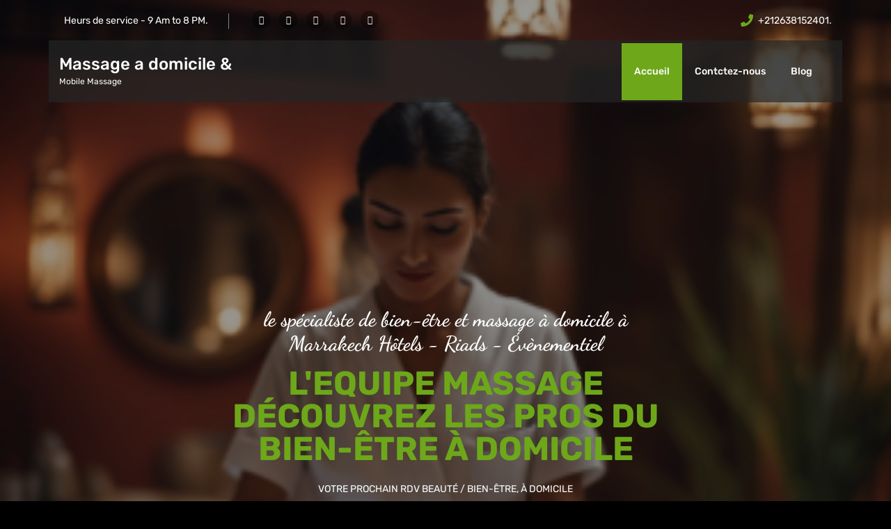

--- FILE ---
content_type: text/html; charset=UTF-8
request_url: https://massagedomicilemarrakech.com/
body_size: 12165
content:
<!DOCTYPE html>
<html lang="en-US">
	<head>
		<meta charset="UTF-8">
		<meta name="viewport" content="width=device-width, initial-scale=1">
		<link rel="profile" href="https://gmpg.org/xfn/11">
		
		<meta name='robots' content='index, follow, max-image-preview:large, max-snippet:-1, max-video-preview:-1' />
	
	
	<!-- This site is optimized with the Yoast SEO plugin v26.8 - https://yoast.com/product/yoast-seo-wordpress/ -->
	<title>Home - Massage a domicile &amp; Massage a domicile &amp; Mobile Massage - Massage a domicile &amp; Mobile Massage</title>
	<meta name="description" content="Massage à Domicile Contact à Marrakech : relaxation et bien-être avec des services mobiles adaptés. Réservez votre séance dès aujourd’hui !" />
	<link rel="canonical" href="https://massagedomicilemarrakech.com/" />
	<meta property="og:locale" content="en_US" />
	<meta property="og:type" content="website" />
	<meta property="og:title" content="Home - Massage a domicile &amp; Massage a domicile &amp; Mobile Massage - Massage a domicile &amp; Mobile Massage" />
	<meta property="og:description" content="Massage à Domicile Contact à Marrakech : relaxation et bien-être avec des services mobiles adaptés. Réservez votre séance dès aujourd’hui !" />
	<meta property="og:url" content="https://massagedomicilemarrakech.com/" />
	<meta property="og:site_name" content="Massage a domicile &amp;" />
	<meta property="article:modified_time" content="2024-12-09T15:53:39+00:00" />
	<meta name="twitter:card" content="summary_large_image" />
	<script type="application/ld+json" class="yoast-schema-graph">{"@context":"https://schema.org","@graph":[{"@type":"WebPage","@id":"https://massagedomicilemarrakech.com/","url":"https://massagedomicilemarrakech.com/","name":"Home - Massage a domicile &amp; Massage a domicile &amp; Mobile Massage - Massage a domicile &amp; Mobile Massage","isPartOf":{"@id":"https://massagedomicilemarrakech.com/#website"},"datePublished":"2024-03-15T12:05:34+00:00","dateModified":"2024-12-09T15:53:39+00:00","description":"Massage à Domicile Contact à Marrakech : relaxation et bien-être avec des services mobiles adaptés. Réservez votre séance dès aujourd’hui !","breadcrumb":{"@id":"https://massagedomicilemarrakech.com/#breadcrumb"},"inLanguage":"en-US","potentialAction":[{"@type":"ReadAction","target":["https://massagedomicilemarrakech.com/"]}]},{"@type":"BreadcrumbList","@id":"https://massagedomicilemarrakech.com/#breadcrumb","itemListElement":[{"@type":"ListItem","position":1,"name":"Accueil"}]},{"@type":"WebSite","@id":"https://massagedomicilemarrakech.com/#website","url":"https://massagedomicilemarrakech.com/","name":"Massage a domicile &amp;","description":" Mobile Massage","potentialAction":[{"@type":"SearchAction","target":{"@type":"EntryPoint","urlTemplate":"https://massagedomicilemarrakech.com/?s={search_term_string}"},"query-input":{"@type":"PropertyValueSpecification","valueRequired":true,"valueName":"search_term_string"}}],"inLanguage":"en-US"}]}</script>
	<!-- / Yoast SEO plugin. -->


<link rel='dns-prefetch' href='//www.googletagmanager.com' />
<link rel='dns-prefetch' href='//fonts.googleapis.com' />
<link rel="alternate" type="application/rss+xml" title="Massage a domicile &amp; &raquo; Feed" href="https://massagedomicilemarrakech.com/feed/" />
<link rel="alternate" type="application/rss+xml" title="Massage a domicile &amp; &raquo; Comments Feed" href="https://massagedomicilemarrakech.com/comments/feed/" />
<script type="text/javascript">
/* <![CDATA[ */
window._wpemojiSettings = {"baseUrl":"https:\/\/s.w.org\/images\/core\/emoji\/15.0.3\/72x72\/","ext":".png","svgUrl":"https:\/\/s.w.org\/images\/core\/emoji\/15.0.3\/svg\/","svgExt":".svg","source":{"concatemoji":"https:\/\/massagedomicilemarrakech.com\/wp-includes\/js\/wp-emoji-release.min.js?ver=6.7.4"}};
/*! This file is auto-generated */
!function(i,n){var o,s,e;function c(e){try{var t={supportTests:e,timestamp:(new Date).valueOf()};sessionStorage.setItem(o,JSON.stringify(t))}catch(e){}}function p(e,t,n){e.clearRect(0,0,e.canvas.width,e.canvas.height),e.fillText(t,0,0);var t=new Uint32Array(e.getImageData(0,0,e.canvas.width,e.canvas.height).data),r=(e.clearRect(0,0,e.canvas.width,e.canvas.height),e.fillText(n,0,0),new Uint32Array(e.getImageData(0,0,e.canvas.width,e.canvas.height).data));return t.every(function(e,t){return e===r[t]})}function u(e,t,n){switch(t){case"flag":return n(e,"\ud83c\udff3\ufe0f\u200d\u26a7\ufe0f","\ud83c\udff3\ufe0f\u200b\u26a7\ufe0f")?!1:!n(e,"\ud83c\uddfa\ud83c\uddf3","\ud83c\uddfa\u200b\ud83c\uddf3")&&!n(e,"\ud83c\udff4\udb40\udc67\udb40\udc62\udb40\udc65\udb40\udc6e\udb40\udc67\udb40\udc7f","\ud83c\udff4\u200b\udb40\udc67\u200b\udb40\udc62\u200b\udb40\udc65\u200b\udb40\udc6e\u200b\udb40\udc67\u200b\udb40\udc7f");case"emoji":return!n(e,"\ud83d\udc26\u200d\u2b1b","\ud83d\udc26\u200b\u2b1b")}return!1}function f(e,t,n){var r="undefined"!=typeof WorkerGlobalScope&&self instanceof WorkerGlobalScope?new OffscreenCanvas(300,150):i.createElement("canvas"),a=r.getContext("2d",{willReadFrequently:!0}),o=(a.textBaseline="top",a.font="600 32px Arial",{});return e.forEach(function(e){o[e]=t(a,e,n)}),o}function t(e){var t=i.createElement("script");t.src=e,t.defer=!0,i.head.appendChild(t)}"undefined"!=typeof Promise&&(o="wpEmojiSettingsSupports",s=["flag","emoji"],n.supports={everything:!0,everythingExceptFlag:!0},e=new Promise(function(e){i.addEventListener("DOMContentLoaded",e,{once:!0})}),new Promise(function(t){var n=function(){try{var e=JSON.parse(sessionStorage.getItem(o));if("object"==typeof e&&"number"==typeof e.timestamp&&(new Date).valueOf()<e.timestamp+604800&&"object"==typeof e.supportTests)return e.supportTests}catch(e){}return null}();if(!n){if("undefined"!=typeof Worker&&"undefined"!=typeof OffscreenCanvas&&"undefined"!=typeof URL&&URL.createObjectURL&&"undefined"!=typeof Blob)try{var e="postMessage("+f.toString()+"("+[JSON.stringify(s),u.toString(),p.toString()].join(",")+"));",r=new Blob([e],{type:"text/javascript"}),a=new Worker(URL.createObjectURL(r),{name:"wpTestEmojiSupports"});return void(a.onmessage=function(e){c(n=e.data),a.terminate(),t(n)})}catch(e){}c(n=f(s,u,p))}t(n)}).then(function(e){for(var t in e)n.supports[t]=e[t],n.supports.everything=n.supports.everything&&n.supports[t],"flag"!==t&&(n.supports.everythingExceptFlag=n.supports.everythingExceptFlag&&n.supports[t]);n.supports.everythingExceptFlag=n.supports.everythingExceptFlag&&!n.supports.flag,n.DOMReady=!1,n.readyCallback=function(){n.DOMReady=!0}}).then(function(){return e}).then(function(){var e;n.supports.everything||(n.readyCallback(),(e=n.source||{}).concatemoji?t(e.concatemoji):e.wpemoji&&e.twemoji&&(t(e.twemoji),t(e.wpemoji)))}))}((window,document),window._wpemojiSettings);
/* ]]> */
</script>
<link data-optimized="2" rel="stylesheet" href="https://massagedomicilemarrakech.com/wp-content/litespeed/css/873937a512ab6f8fa3e961bb29a5aa3f.css?ver=ecc8f" />






























<script type="text/javascript" src="https://massagedomicilemarrakech.com/wp-includes/js/jquery/jquery.min.js?ver=3.7.1" id="jquery-core-js"></script>
<script type="text/javascript" src="https://massagedomicilemarrakech.com/wp-includes/js/jquery/jquery-migrate.min.js?ver=3.4.1" id="jquery-migrate-js"></script>
<script type="text/javascript" src="https://massagedomicilemarrakech.com/wp-content/themes/hantus/assets/js/owl.carousel.min.js?ver=1" id="jquery-owl-carousel-js"></script>
<script type="text/javascript" src="https://massagedomicilemarrakech.com/wp-content/themes/hantus/assets/js/custom.js?ver=1" id="hantus-custom-js-js"></script>

<!-- Google tag (gtag.js) snippet added by Site Kit -->
<!-- Google Analytics snippet added by Site Kit -->
<script type="text/javascript" src="https://www.googletagmanager.com/gtag/js?id=GT-T9HMMS4" id="google_gtagjs-js" async></script>
<script type="text/javascript" id="google_gtagjs-js-after">
/* <![CDATA[ */
window.dataLayer = window.dataLayer || [];function gtag(){dataLayer.push(arguments);}
gtag("set","linker",{"domains":["massagedomicilemarrakech.com"]});
gtag("js", new Date());
gtag("set", "developer_id.dZTNiMT", true);
gtag("config", "GT-T9HMMS4");
/* ]]> */
</script>
<link rel="https://api.w.org/" href="https://massagedomicilemarrakech.com/wp-json/" /><link rel="alternate" title="JSON" type="application/json" href="https://massagedomicilemarrakech.com/wp-json/wp/v2/pages/618" /><link rel="EditURI" type="application/rsd+xml" title="RSD" href="https://massagedomicilemarrakech.com/xmlrpc.php?rsd" />
<meta name="generator" content="WordPress 6.7.4" />
<link rel='shortlink' href='https://massagedomicilemarrakech.com/' />
<link rel="alternate" title="oEmbed (JSON)" type="application/json+oembed" href="https://massagedomicilemarrakech.com/wp-json/oembed/1.0/embed?url=https%3A%2F%2Fmassagedomicilemarrakech.com%2F" />
<link rel="alternate" title="oEmbed (XML)" type="text/xml+oembed" href="https://massagedomicilemarrakech.com/wp-json/oembed/1.0/embed?url=https%3A%2F%2Fmassagedomicilemarrakech.com%2F&#038;format=xml" />
<meta name="generator" content="Site Kit by Google 1.170.0" /><meta name="google-site-verification" content="pQDxmEki9Ms0FJlO3R4RJhURYdCd2-6afOWFWAHOl1A" />
<!-- Google tag (gtag.js) -->
<script async src="https://www.googletagmanager.com/gtag/js?id=G-TVZQC3G06D"></script>
<script>
  window.dataLayer = window.dataLayer || [];
  function gtag(){dataLayer.push(arguments);}
  gtag('js', new Date());

  gtag('config', 'G-TVZQC3G06D');
</script>

<meta name="follow.[base64]" content="wRQFH0UWpb7SF5tcYB60"/><meta name="ti-site-data" content="eyJyIjoiMTowITc6MCEzMDowIiwibyI6Imh0dHBzOlwvXC9tYXNzYWdlZG9taWNpbGVtYXJyYWtlY2guY29tXC93cC1hZG1pblwvYWRtaW4tYWpheC5waHA/YWN0aW9uPXRpX29ubGluZV91c2Vyc19nb29nbGUmYW1wO3A9JTJGJmFtcDtfd3Bub25jZT1kN2NjNGVmZjNkIn0=" /><meta name="google-site-verification" content="wf0RmAuV80girBNRQ9MwGjYm7YzhsDn8Vr7SGQ3y944"><meta name="generator" content="Elementor 3.25.10; features: additional_custom_breakpoints, e_optimized_control_loading; settings: css_print_method-external, google_font-enabled, font_display-swap">
			
				
	
	<!-- Call Now Button 1.5.5 (https://callnowbutton.com) [renderer:cloud, id:domain_a4267e84_e2ff_417b_b146_4f93b2e6b8ec]-->
<script data-cnb-version="1.5.5" type="text/javascript" async="async" src="https://user.callnowbutton.com/domain_a4267e84_e2ff_417b_b146_4f93b2e6b8ec.js"></script>
<meta name="generator" content="Powered by Slider Revolution 6.6.8 - responsive, Mobile-Friendly Slider Plugin for WordPress with comfortable drag and drop interface." />
<link rel="icon" href="https://massagedomicilemarrakech.com/wp-content/uploads/2024/03/cropped-cropped-portfolio-logos-zenpro-massage-main-32x32.png" sizes="32x32" />
<link rel="icon" href="https://massagedomicilemarrakech.com/wp-content/uploads/2024/03/cropped-cropped-portfolio-logos-zenpro-massage-main-192x192.png" sizes="192x192" />
<link rel="apple-touch-icon" href="https://massagedomicilemarrakech.com/wp-content/uploads/2024/03/cropped-cropped-portfolio-logos-zenpro-massage-main-180x180.png" />
<meta name="msapplication-TileImage" content="https://massagedomicilemarrakech.com/wp-content/uploads/2024/03/cropped-cropped-portfolio-logos-zenpro-massage-main-270x270.png" />
<script>function setREVStartSize(e){
			//window.requestAnimationFrame(function() {
				window.RSIW = window.RSIW===undefined ? window.innerWidth : window.RSIW;
				window.RSIH = window.RSIH===undefined ? window.innerHeight : window.RSIH;
				try {
					var pw = document.getElementById(e.c).parentNode.offsetWidth,
						newh;
					pw = pw===0 || isNaN(pw) || (e.l=="fullwidth" || e.layout=="fullwidth") ? window.RSIW : pw;
					e.tabw = e.tabw===undefined ? 0 : parseInt(e.tabw);
					e.thumbw = e.thumbw===undefined ? 0 : parseInt(e.thumbw);
					e.tabh = e.tabh===undefined ? 0 : parseInt(e.tabh);
					e.thumbh = e.thumbh===undefined ? 0 : parseInt(e.thumbh);
					e.tabhide = e.tabhide===undefined ? 0 : parseInt(e.tabhide);
					e.thumbhide = e.thumbhide===undefined ? 0 : parseInt(e.thumbhide);
					e.mh = e.mh===undefined || e.mh=="" || e.mh==="auto" ? 0 : parseInt(e.mh,0);
					if(e.layout==="fullscreen" || e.l==="fullscreen")
						newh = Math.max(e.mh,window.RSIH);
					else{
						e.gw = Array.isArray(e.gw) ? e.gw : [e.gw];
						for (var i in e.rl) if (e.gw[i]===undefined || e.gw[i]===0) e.gw[i] = e.gw[i-1];
						e.gh = e.el===undefined || e.el==="" || (Array.isArray(e.el) && e.el.length==0)? e.gh : e.el;
						e.gh = Array.isArray(e.gh) ? e.gh : [e.gh];
						for (var i in e.rl) if (e.gh[i]===undefined || e.gh[i]===0) e.gh[i] = e.gh[i-1];
											
						var nl = new Array(e.rl.length),
							ix = 0,
							sl;
						e.tabw = e.tabhide>=pw ? 0 : e.tabw;
						e.thumbw = e.thumbhide>=pw ? 0 : e.thumbw;
						e.tabh = e.tabhide>=pw ? 0 : e.tabh;
						e.thumbh = e.thumbhide>=pw ? 0 : e.thumbh;
						for (var i in e.rl) nl[i] = e.rl[i]<window.RSIW ? 0 : e.rl[i];
						sl = nl[0];
						for (var i in nl) if (sl>nl[i] && nl[i]>0) { sl = nl[i]; ix=i;}
						var m = pw>(e.gw[ix]+e.tabw+e.thumbw) ? 1 : (pw-(e.tabw+e.thumbw)) / (e.gw[ix]);
						newh =  (e.gh[ix] * m) + (e.tabh + e.thumbh);
					}
					var el = document.getElementById(e.c);
					if (el!==null && el) el.style.height = newh+"px";
					el = document.getElementById(e.c+"_wrapper");
					if (el!==null && el) {
						el.style.height = newh+"px";
						el.style.display = "block";
					}
				} catch(e){
					console.log("Failure at Presize of Slider:" + e)
				}
			//});
		  };</script>
	</head>
	
<body class="home page-template page-template-templates page-template-template-homepage page-template-templatestemplate-homepage-php page page-id-618 custom-background header-transparent qode-framework-1.2 sfsi_actvite_theme_default qodef-age-verification--opened qodef-back-to-top--enabled  qodef-header--standard qodef-header-appearance--none qodef-mobile-header--standard qodef-drop-down-second--full-width qodef-drop-down-second--default chea-core-1.0.1 qodef-header-standard--right qodef-search--covers-header elementor-default elementor-kit-47">
<div id="page" class="site">
	<a class="skip-link screen-reader-text" href="#main">Skip to content</a>
	
	<!-- Start: Header
============================= -->
<!-- Start: Navigation
============================= -->
<section class="navbar-wrapper">
		     <div id="header-top">
		<div class="container">
			
			<div class="row">
				
				<div class="col-lg-6 col-md-6 text-center text-md-left left-top-header">
									<p class="time-details"><i class="fa fa-clock-o"></i>Heurs de service - 9 Am to 8 PM.</p>
					<ul class="header-social d-inline-block">
													<li><a href="#" ><i class="fa fa-facebook "></i></a></li>
													<li><a href="#" ><i class="fa fa-google-plus "></i></a></li>
													<li><a href="#" ><i class="fa fa-twitter "></i></a></li>
													<li><a href="#" ><i class="fa fa-linkedin "></i></a></li>
													<li><a href="#" ><i class="fa fa-behance "></i></a></li>
											</ul>
									</div>
											<div class="col-lg-6 col-md-6 text-center text-md-right header-top-right">
					<ul class="text-details">
						<li class="h-t-e"><a href="mailto:"><i class="fa fa-envelope-o"></i></a></li>
						<li class="h-t-p"><a href="tel:+212638152401"><i class="fa fa-phone"></i>+212638152401.</a></li>
					</ul>       
				</div>
				
			</div>
		</div>
	</div>    
		<div class="navbar-area sticky-nav">
		<div class="container">
			<div class="row">
				<div class="col-lg-3 col-6 my-auto">
					<div class="logo main">
													<a href="https://massagedomicilemarrakech.com/">
								<h4 class="site-title">
									Massage a domicile &amp;								</h4>
							</a>			
																		<p class="site-description"> Mobile Massage</p>
										</div>
				</div>
				<div class="col-lg-9 col-4 d-none d-lg-inline-block text-right my-auto">
					<div class="navigation">
						<nav class="main-menu">
							<ul id="menu-accueil" class=""><li itemscope="itemscope" itemtype="https://www.schema.org/SiteNavigationElement" id="menu-item-119" class="menu-item menu-item-type-custom menu-item-object-custom current-menu-item current_page_item menu-item-home active menu-item-119 nav-item"><a title="Accueil" href="https://massagedomicilemarrakech.com/" class="nav-link">Accueil</a></li>
<li itemscope="itemscope" itemtype="https://www.schema.org/SiteNavigationElement" id="menu-item-123" class="menu-item menu-item-type-custom menu-item-object-custom menu-item-123 nav-item"><a title="Contctez-nous" href="https://massagedomicilemarrakech.com/contactez-nous/" class="nav-link">Contctez-nous</a></li>
<li itemscope="itemscope" itemtype="https://www.schema.org/SiteNavigationElement" id="menu-item-209" class="menu-item menu-item-type-custom menu-item-object-custom menu-item-209 nav-item"><a title="Blog" href="https://massagedomicilemarrakech.com/?cat=1" class="nav-link">Blog</a></li>
</ul>						</nav>
						<div class="mbl-right">
							<ul class="mbl">
																															</ul>
						</div>
					</div>
				</div>
				<div class="col-6 text-right d-block d-lg-none my-auto">
					<div class="mbl-right">
						<ul class="mbl">
																				</ul>
					</div>
				</div>
				<div class="sb-search sb-search-popup">
					<div class="sb-search-pop">
						<form action="https://massagedomicilemarrakech.com/">
							<input class="sb-search-input" placeholder="Search"  type="search" value="" name="s" id="s">
							<button type="button" id='search-clicker' class="sb-icon-search"><i class="fa fa-close"></i></button>
						</form>
					</div>
				</div>
			</div>
		</div>
		<!-- Start Mobile Menu -->
		<div class="mobile-menu-area d-lg-none">
			<div class="container">
				<div class="row">
					<div class="col-md-12">
						<div class="mobile-menu">
							<nav class="mobile-menu-active">
								<ul id="menu-accueil-1" class=""><li itemscope="itemscope" itemtype="https://www.schema.org/SiteNavigationElement" class="menu-item menu-item-type-custom menu-item-object-custom current-menu-item current_page_item menu-item-home active menu-item-119 nav-item"><a title="Accueil" href="https://massagedomicilemarrakech.com/" class="nav-link">Accueil</a></li>
<li itemscope="itemscope" itemtype="https://www.schema.org/SiteNavigationElement" class="menu-item menu-item-type-custom menu-item-object-custom menu-item-123 nav-item"><a title="Contctez-nous" href="https://massagedomicilemarrakech.com/contactez-nous/" class="nav-link">Contctez-nous</a></li>
<li itemscope="itemscope" itemtype="https://www.schema.org/SiteNavigationElement" class="menu-item menu-item-type-custom menu-item-object-custom menu-item-209 nav-item"><a title="Blog" href="https://massagedomicilemarrakech.com/?cat=1" class="nav-link">Blog</a></li>
</ul>							</nav>
							
						</div>
					</div>
				</div>
			</div>
		</div>
		<!-- End Mobile Menu -->
	</div>        
</section>
<!-- End: Navigation
============================= -->
	
	<div id="main">				<section id="slider">
			<div class="header-slider owl-carousel owl-theme">
								<div class="item">
											<img src="http://massagedomicilemarrakech.com/wp-content/uploads/2023/10/wepik-export-20231005141649cD79-2-300x300.png"  alt="le spécialiste de bien-être et massage à domicile à Marrakech  Hôtels - Riads - Évènementiel" title="le spécialiste de bien-être et massage à domicile à Marrakech  Hôtels - Riads - Évènementiel"  />
										<div class="header-single-slider theme-slider">
						<div class="theme-table">
							<div class="theme-table-cell">
	                            <div class="container">
									<div class="theme-content text-center">
																					<h3>le spécialiste de bien-être et massage à domicile à Marrakech  Hôtels - Riads - Évènementiel</h3>
																				
																					<h1>L&#039;EQUIPE MASSAGE DÉCOUVREZ LES PROS DU BIEN-ÊTRE À DOMICILE</h1>
																				
																					<p>VOTRE PROCHAIN RDV BEAUTÉ &#x2F; BIEN-ÊTRE, À DOMICILE  </p>
																				
																					<a href="https://api.whatsapp.com/send?phone=+212638152401&#038;text=Salut%20Zenmajorelle!%20%20%20%20%20%20%20%20%20%20%20%20%20%20%20%20%20%20J%27ai%20besoin%20plus%20d%27info%20pour%20r%C3%A9server%20un%20massage%20%C3%A0%20domicile?" class="boxed-btn">PRENDRE RENDEZ-VOUS</a>
																			</div>
								</div>
							</div>
						</div>
					</div>
				</div>
								<div class="item">
											<img src="http://massagedomicilemarrakech.com/wp-content/uploads/2023/10/cropped-Imagine-a-Maroc-1-300x216.png"  alt="Réservez un massage à domicile aujourd’hui" title="Réservez un massage à domicile aujourd’hui"  />
										<div class="header-single-slider theme-slider">
						<div class="theme-table">
							<div class="theme-table-cell">
	                            <div class="container">
									<div class="theme-content text-left">
																					<h3>Réservez un massage à domicile aujourd’hui</h3>
																				
																					<h1>l’expert des massages à domicile</h1>
																				
																					<p>Profitez d’un moment de pur bien-être grâce à notre appli de massage à domicile. N’attendez plus pour vous détendre.&lt;br &#x2F;&gt;</p>
																				
																					<a href="https://api.whatsapp.com/send?phone=+212638152401&#038;text=Salut%20Zenmajorelle!%20%20%20%20%20%20%20%20%20%20%20%20%20%20%20%20%20%20J%27ai%20besoin%20plus%20d%27info%20pour%20r%C3%A9server%20un%20massage%20%C3%A0%20domicile?" class="boxed-btn">Réserver un soin</a>
																			</div>
								</div>
							</div>
						</div>
					</div>
				</div>
								<div class="item">
											<img src="http://massagedomicilemarrakech.com/wp-content/uploads/2023/10/wepik-export-20231005141712DwZa-300x300.png"  alt="CHEZ VOUS, 7 JOURS &#x2F; 7" title="CHEZ VOUS, 7 JOURS &#x2F; 7"  />
										<div class="header-single-slider theme-slider">
						<div class="theme-table">
							<div class="theme-table-cell">
	                            <div class="container">
									<div class="theme-content text-right">
																					<h3>CHEZ VOUS, 7 JOURS &#x2F; 7</h3>
																				
																					<h1>Massage a domicile &amp; Mobile Massage</h1>
																				
																					<p>En vous apportant le service chez vous ou à votre bureau, votre hotel sur des horaires étendus du matin au soir, 7 jours &#x2F; 7. &lt;br &#x2F;&gt;</p>
																				
																					<a href="#" class="boxed-btn">Make an Appoinment</a>
																			</div>
								</div>
							</div>
						</div>
					</div>
				</div>
							</div>
		</section>
			   <section id="services" class="section-padding" style="background: url(http://themes.iamabdus.com/angel/1.2/img/home/pattern-1.jpg) center center / cover fixed;">
        <div class="container">
            <div class="row">
                <div class="col-lg-6 offset-lg-3 col-12 text-center">
                    <div class="section-title service-section">
                        <h2>Massage a domicile &amp; Mobile Massage.</h2>
                        <!-- <hr style="background: url('/assets/images/section-icon.png') no-repeat center / cover;"> -->
                        <p> Nos prestations à domicile     Spécialiste du soin à domicile à Marrakech.</p>
                    </div>
                </div>
            </div>
            <div class="row servicesss">
				                <div class="col-lg-3 col-md-6 col-sm-6 mb-5 mb-lg-0 serv-cont">                    
                    <div class="service-thai-spa text-center strip-hover">
						<div class="strip-hover-wrap">
							<div class="strip-overlay">
																<img class="services_cols_mn_icon" src="https://massagedomicilemarrakech.com/wp-content/plugins/clever-fox/inc/hantus/images/service/service01.png"  alt=" Massage" title=" Massage"  />
																<div class="inner-thai-spa">
									<div class="inner-text-thai-spa">
										<div class="inner-overlay">
																						<h4> Massage</h4>
																																	<p>Ce massage combine des mouvements fluides et profonds pour dénouer les tensions, éliminer les toxines et tonifier le corps.</p>
																																	<a href="https://api.whatsapp.com/send?phone=+212638152401&amp;text=Salut%20Zenmajorelle!%20%20%20%20%20%20%20%20%20%20%20%20%20%20%20%20%20%20J%27ai%20besoin%20plus%20d%27info%20pour%20r%C3%A9server%20un%20massage%20%C3%A0%20domicile?" class="boxed-btn">Réservez maintenant</a>
																					</div>
									</div>
								</div>
							</div>
						</div>
							
                    </div>
                </div>
					                <div class="col-lg-3 col-md-6 col-sm-6 mb-5 mb-lg-0 serv-cont">                    
                    <div class="service-thai-spa text-center strip-hover">
						<div class="strip-hover-wrap">
							<div class="strip-overlay">
																<img class="services_cols_mn_icon" src="https://massagedomicilemarrakech.com/wp-content/plugins/clever-fox/inc/hantus/images/service/service02.png"  alt="SOINS DU VISAGE" title="SOINS DU VISAGE"  />
																<div class="inner-thai-spa">
									<div class="inner-text-thai-spa">
										<div class="inner-overlay">
																						<h4>SOINS DU VISAGE</h4>
																																	<p>Soin avec gommage pour sublimer la peau et masque aux plantes pour nourrir et revitaliser l’épiderme.</p>
																																	<a href="https://api.whatsapp.com/send?phone=+212638152401&amp;text=Salut%20Zenmajorelle!%20%20%20%20%20%20%20%20%20%20%20%20%20%20%20%20%20%20J%27ai%20besoin%20plus%20d%27info%20pour%20r%C3%A9server%20un%20massage%20%C3%A0%20domicile?" class="boxed-btn">Réservez maintenant</a>
																					</div>
									</div>
								</div>
							</div>
						</div>
							
                    </div>
                </div>
					                <div class="col-lg-3 col-md-6 col-sm-6 mb-5 mb-lg-0 serv-cont">                    
                    <div class="service-thai-spa text-center strip-hover">
						<div class="strip-hover-wrap">
							<div class="strip-overlay">
																<img class="services_cols_mn_icon" src="https://massagedomicilemarrakech.com/wp-content/plugins/clever-fox/inc/hantus/images/service/service03.png"  alt="SOINS DU CORPS" title="SOINS DU CORPS"  />
																<div class="inner-thai-spa">
									<div class="inner-text-thai-spa">
										<div class="inner-overlay">
																						<h4>SOINS DU CORPS</h4>
																																	<p>Gommage au sel marin, enveloppement à l’argile rose et massage à l’huile d’argan pure pour une peau douce et soyeuse.</p>
																																	<a href="https://api.whatsapp.com/send?phone=+212638152401&amp;text=Salut%20Zenmajorelle!%20%20%20%20%20%20%20%20%20%20%20%20%20%20%20%20%20%20J%27ai%20besoin%20plus%20d%27info%20pour%20r%C3%A9server%20un%20massage%20%C3%A0%20domicile?" class="boxed-btn">Réservez maintenant</a>
																					</div>
									</div>
								</div>
							</div>
						</div>
							
                    </div>
                </div>
					                <div class="col-lg-3 col-md-6 col-sm-6 mb-5 mb-lg-0 serv-cont">                    
                    <div class="service-thai-spa text-center strip-hover">
						<div class="strip-hover-wrap">
							<div class="strip-overlay">
																<img class="services_cols_mn_icon" src="https://massagedomicilemarrakech.com/wp-content/plugins/clever-fox/inc/hantus/images/service/service04.png"  alt="SOINS ESTHÉTIQUES" title="SOINS ESTHÉTIQUES"  />
																<div class="inner-thai-spa">
									<div class="inner-text-thai-spa">
										<div class="inner-overlay">
																						<h4>SOINS ESTHÉTIQUES</h4>
																																	<p>Ce soin combine un gommage pour sublimer la peau et un masque aux plantes actives pour la revitaliser.</p>
																																	<a href="https://api.whatsapp.com/send?phone=+212638152401&amp;text=Salut%20Zenmajorelle!%20%20%20%20%20%20%20%20%20%20%20%20%20%20%20%20%20%20J%27ai%20besoin%20plus%20d%27info%20pour%20r%C3%A9server%20un%20massage%20%C3%A0%20domicile?" class="boxed-btn">Réservez maintenant</a>
																					</div>
									</div>
								</div>
							</div>
						</div>
							
                    </div>
                </div>
					            </div>
        </div>
    </section>
<!-- Start: Recent Blog
============================= -->
	<!-- Start: Footer Sidebar
============================= -->
	<footer id="footer-widgets" class="footer-sidebar">
		<div class="container">
			<div class="row">
				<div class="col-lg-3 col-sm-6 mb-lg-0 mb-md-4 mb-4"><aside id="text-1" class="widget widget_text">			<div class="textwidget">                        <p>.Massage a domicile  &
Mobile Massage propose aux maisons d’hôtes, riads, hôtels et agences de voyage ou de conciergerie un service de massages et soins esthétiques à la demande.sont à votre disposition 7/7j de 9h à 20h pour répondre aux besoins de bien-être de vos clients. Notre équipe intervient en Médina, en ville mais aussi sur les routes attenantes et jusqu’au désert d’Agafay.<ul class="widget-info">
                            <li><i class="fa fa-map-marker"></i>Avenu Mohamed 5, Marrakech
 Massage a domicile &
Mobile Massage 
Ice : 006654220001023  
SOINS DE BEAUTE (TENANT UN ETABLISSEMENT DE), ESTHETICIEN (NE) </li>
                            <li><i class="fa fa-phone"></i>212 638152401</li>
                            <li><i class="fa fa-envelope"></i></li>
                        </ul></div>
		</aside></div>			</div>
		</div>
	</footer>
<!-- End: Footer Sidebar
============================= -->

<!-- Start: Footer Copyright
============================= -->

	<section id="footer-copyright" style="background:url('') no-repeat center / cover ">
        <div class="container">
            <div class="row">
                <div class="col-lg-6 col-12 text-lg-left text-center copyright-text">
                     						<ul id="menu-footer" class="">
							<li class="copy-content">
																<p>
									Copyright © 2026 Massage a domicile &amp; Mobile Massage								</p>
							  </li>
						</ul>
						
                </div>
                <div class="col-lg-6 col-12">
                    <ul class="text-lg-right text-center payment-method">
										
						                    </ul>
					<a href="#" class="scrollup"><i class="fa fa-arrow-up"></i></a>
                </div>
            </div>
        </div>
    </section>
<!-- End: Footer Copyright
============================= -->
</div>
</div>

		<script>
			window.RS_MODULES = window.RS_MODULES || {};
			window.RS_MODULES.modules = window.RS_MODULES.modules || {};
			window.RS_MODULES.waiting = window.RS_MODULES.waiting || [];
			window.RS_MODULES.defered = true;
			window.RS_MODULES.moduleWaiting = window.RS_MODULES.moduleWaiting || {};
			window.RS_MODULES.type = 'compiled';
		</script>
		<script>
// create new element
const elem = document.createElement('div')

// add text
elem.innerHTML = '<div class="header-btn Home-btn"> <a href="https://api.whatsapp.com/send?phone=+212638152401&text=Salut%20Zenmajorelle!%20%20%20%20%20%20%20%20%20%20%20%20%20%20%20%20%20%20J%27ai%20besoin%20plus%20d%27info%20pour%20r%C3%A9server%20un%20massage%20%C3%A0%20domicile?" class="btn">RÉSERVEZ DÈS MAINTENANT</a> </div>'

// grab target element reference
const target = document.querySelector('#banner_section')

// insert the element before target element
target.parentNode.insertBefore(elem, target)
</script>                <!--facebook like and share js -->
                <div id="fb-root"></div>
                <script>
                    (function(d, s, id) {
                        var js, fjs = d.getElementsByTagName(s)[0];
                        if (d.getElementById(id)) return;
                        js = d.createElement(s);
                        js.id = id;
                        js.src = "https://connect.facebook.net/en_US/sdk.js#xfbml=1&version=v3.2";
                        fjs.parentNode.insertBefore(js, fjs);
                    }(document, 'script', 'facebook-jssdk'));
                </script>
                <script>
window.addEventListener('sfsi_functions_loaded', function() {
    if (typeof sfsi_responsive_toggle == 'function') {
        sfsi_responsive_toggle(0);
        // console.log('sfsi_responsive_toggle');

    }
})
</script>
    <script>
        window.addEventListener('sfsi_functions_loaded', function () {
            if (typeof sfsi_plugin_version == 'function') {
                sfsi_plugin_version(2.77);
            }
        });

        function sfsi_processfurther(ref) {
            var feed_id = '[base64]';
            var feedtype = 8;
            var email = jQuery(ref).find('input[name="email"]').val();
            var filter = /^(([^<>()[\]\\.,;:\s@\"]+(\.[^<>()[\]\\.,;:\s@\"]+)*)|(\".+\"))@((\[[0-9]{1,3}\.[0-9]{1,3}\.[0-9]{1,3}\.[0-9]{1,3}\])|(([a-zA-Z\-0-9]+\.)+[a-zA-Z]{2,}))$/;
            if ((email != "Enter your email") && (filter.test(email))) {
                if (feedtype == "8") {
                    var url = "https://api.follow.it/subscription-form/" + feed_id + "/" + feedtype;
                    window.open(url, "popupwindow", "scrollbars=yes,width=1080,height=760");
                    return true;
                }
            } else {
                alert("Please enter email address");
                jQuery(ref).find('input[name="email"]').focus();
                return false;
            }
        }
    </script>
    

    <!-- Instagram Feed JS -->
<script type="text/javascript">
var sbiajaxurl = "https://massagedomicilemarrakech.com/wp-admin/admin-ajax.php";
</script>
			<script type='text/javascript'>
				const lazyloadRunObserver = () => {
					const lazyloadBackgrounds = document.querySelectorAll( `.e-con.e-parent:not(.e-lazyloaded)` );
					const lazyloadBackgroundObserver = new IntersectionObserver( ( entries ) => {
						entries.forEach( ( entry ) => {
							if ( entry.isIntersecting ) {
								let lazyloadBackground = entry.target;
								if( lazyloadBackground ) {
									lazyloadBackground.classList.add( 'e-lazyloaded' );
								}
								lazyloadBackgroundObserver.unobserve( entry.target );
							}
						});
					}, { rootMargin: '200px 0px 200px 0px' } );
					lazyloadBackgrounds.forEach( ( lazyloadBackground ) => {
						lazyloadBackgroundObserver.observe( lazyloadBackground );
					} );
				};
				const events = [
					'DOMContentLoaded',
					'elementor/lazyload/observe',
				];
				events.forEach( ( event ) => {
					document.addEventListener( event, lazyloadRunObserver );
				} );
			</script>
			

<script type="text/javascript" src="https://massagedomicilemarrakech.com/wp-includes/js/dist/hooks.min.js?ver=4d63a3d491d11ffd8ac6" id="wp-hooks-js"></script>
<script type="text/javascript" src="https://massagedomicilemarrakech.com/wp-includes/js/dist/i18n.min.js?ver=5e580eb46a90c2b997e6" id="wp-i18n-js"></script>
<script type="text/javascript" id="wp-i18n-js-after">
/* <![CDATA[ */
wp.i18n.setLocaleData( { 'text direction\u0004ltr': [ 'ltr' ] } );
/* ]]> */
</script>
<script type="text/javascript" src="https://massagedomicilemarrakech.com/wp-content/plugins/contact-form-7/includes/swv/js/index.js?ver=6.0.1" id="swv-js"></script>
<script type="text/javascript" id="contact-form-7-js-before">
/* <![CDATA[ */
var wpcf7 = {
    "api": {
        "root": "https:\/\/massagedomicilemarrakech.com\/wp-json\/",
        "namespace": "contact-form-7\/v1"
    },
    "cached": 1
};
/* ]]> */
</script>
<script type="text/javascript" src="https://massagedomicilemarrakech.com/wp-content/plugins/contact-form-7/includes/js/index.js?ver=6.0.1" id="contact-form-7-js"></script>
<script type="text/javascript" src="https://massagedomicilemarrakech.com/wp-content/plugins/revslider/public/assets/js/rbtools.min.js?ver=6.6.8" defer async id="tp-tools-js"></script>
<script type="text/javascript" src="https://massagedomicilemarrakech.com/wp-content/plugins/revslider/public/assets/js/rs6.min.js?ver=6.6.8" defer async id="revmin-js"></script>
<script type="text/javascript" src="https://massagedomicilemarrakech.com/wp-includes/js/jquery/ui/core.min.js?ver=1.13.3" id="jquery-ui-core-js"></script>
<script type="text/javascript" src="https://massagedomicilemarrakech.com/wp-content/plugins/ultimate-social-media-icons/js/shuffle/modernizr.custom.min.js?ver=6.7.4" id="SFSIjqueryModernizr-js"></script>
<script type="text/javascript" src="https://massagedomicilemarrakech.com/wp-content/plugins/ultimate-social-media-icons/js/shuffle/jquery.shuffle.min.js?ver=6.7.4" id="SFSIjqueryShuffle-js"></script>
<script type="text/javascript" src="https://massagedomicilemarrakech.com/wp-content/plugins/ultimate-social-media-icons/js/shuffle/random-shuffle-min.js?ver=6.7.4" id="SFSIjqueryrandom-shuffle-js"></script>
<script type="text/javascript" id="SFSICustomJs-js-extra">
/* <![CDATA[ */
var sfsi_icon_ajax_object = {"nonce":"cd24e52a01","ajax_url":"https:\/\/massagedomicilemarrakech.com\/wp-admin\/admin-ajax.php","plugin_url":"https:\/\/massagedomicilemarrakech.com\/wp-content\/plugins\/ultimate-social-media-icons\/"};
/* ]]> */
</script>
<script type="text/javascript" src="https://massagedomicilemarrakech.com/wp-content/plugins/ultimate-social-media-icons/js/custom.js?ver=2.9.6" id="SFSICustomJs-js"></script>
<script type="text/javascript" src="https://massagedomicilemarrakech.com/wp-includes/js/hoverIntent.min.js?ver=1.10.2" id="hoverIntent-js"></script>
<script type="text/javascript" src="https://massagedomicilemarrakech.com/wp-content/plugins/chea-core/assets/plugins/modernizr/modernizr.js?ver=6.7.4" id="modernizr-js"></script>
<script type="text/javascript" src="https://massagedomicilemarrakech.com/wp-content/themes/hantus/assets/js/bootstrap.min.js?ver=1.0" id="bootstrap-js"></script>
<script type="text/javascript" src="https://massagedomicilemarrakech.com/wp-content/themes/hantus/assets/js/jquery.meanmenu.min.js?ver=6.7.4" id="meanmenu-js"></script>
<script type="text/javascript" src="https://massagedomicilemarrakech.com/wp-content/themes/hantus/assets/js/skip-link-focus-fix.js?ver=20151215" id="hantus-skip-link-focus-fix-js"></script>
</body>
</html>


<!-- Page cached by LiteSpeed Cache 7.7 on 2026-01-22 16:42:51 -->
<!-- QUIC.cloud UCSS in queue -->

--- FILE ---
content_type: text/javascript
request_url: https://user.callnowbutton.com/domain_a4267e84_e2ff_417b_b146_4f93b2e6b8ec.js
body_size: 727
content:
window.CNB_DATA = {"userId":"user_bf5862c6_ec84_44e1_a3e3_9a89e7ce8c84","domains":[{"id":"domain_a4267e84_e2ff_417b_b146_4f93b2e6b8ec","name":"massagedomicilemarrakech.com","type":"STARTER","timezone":null,"trackGA":false,"trackConversion":false,"aliases":[],"properties":{"scale":"1","zindex":"2147483647","debug":"false","allowMultipleButtons":"false"}}],"buttons":[{"id":"button_f03fb559_2464_45b1_9379_f21fda7e2ff6","domainId":"domain_a4267e84_e2ff_417b_b146_4f93b2e6b8ec","active":true,"type":"SINGLE","options":{"placement":"BOTTOM_RIGHT","position":null,"displayMode":"ALWAYS","animation":null,"scroll":null,"cssClasses":null},"multiButtonOptions":null,"actions":["action_75d80ba4_fa12_4911_b477_eed893a5a43d"],"conditions":[]}],"actions":[{"id":"action_75d80ba4_fa12_4911_b477_eed893a5a43d","actionType":"WHATSAPP","actionValue":"+212638152401","properties":{"map-query-type":"q","skype-link-type":"SKYPE","viber-link-type":"PA_CHAT","tally-align-left":"1","intercom-alignment":"right","modal-header-background-color":"#009900","line-link-type":"MESSAGE","link-download-enabled":"0","intercom-horizontal-padding":"0","skype-param-type":"CALL","tally-hide-title":"1","zalo-link-type":"PERSONAL","modal-width":"400px","link-target":"_blank","intercom-vertical-padding":"0","modal-height":"400px","wechat-link-type":"CHAT","message":"BONJOUR URBAN MASSAGE A DOMICILE ","facebook-widget-default-state":"closed","modal-header-text-color":"#ffffff"},"backgroundColor":"#009900","iconEnabled":true,"iconClass":null,"iconColor":"#FFFFFF","iconText":"whatsapp","iconType":"FONT","iconBackgroundImage":null,"labelBackgroundColor":null,"labelText":"","schedule":null}],"conditions":[],"options":{"cssLocation":"https://static.callnowbutton.com/css/main.css","jsLocation":"https://static.callnowbutton.com/js/client.js"}}
if (window.CNB_DATA) {  var cnb_js_script = document.createElement('script');  cnb_js_script.type = 'text/javascript';  cnb_js_script.async = 'async';  cnb_js_script.src = window.CNB_DATA.options.jsLocation;  var head = document.head || document.getElementsByTagName('head')[0];  head.appendChild(cnb_js_script);}